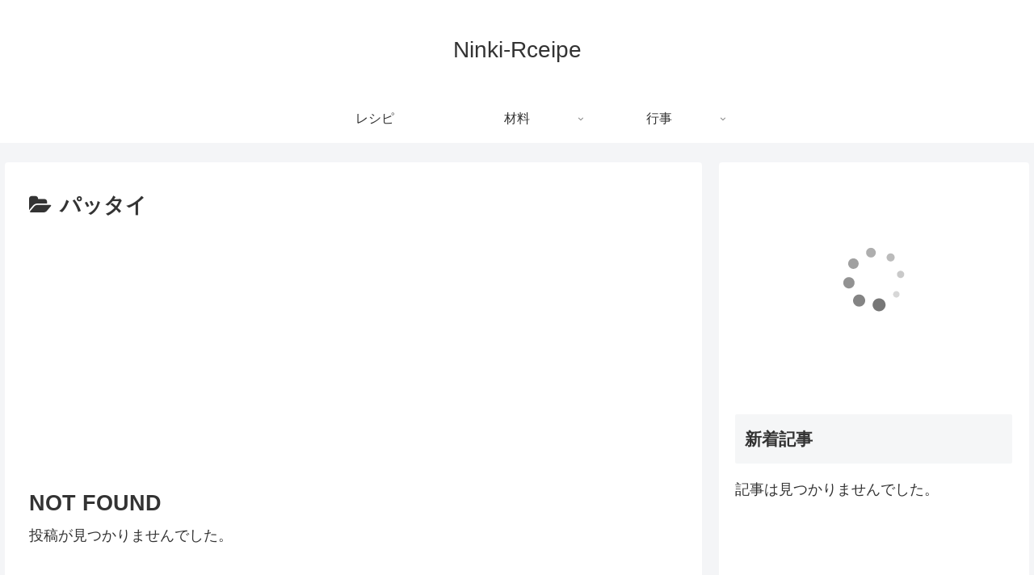

--- FILE ---
content_type: text/html; charset=utf-8
request_url: https://www.google.com/recaptcha/api2/aframe
body_size: 266
content:
<!DOCTYPE HTML><html><head><meta http-equiv="content-type" content="text/html; charset=UTF-8"></head><body><script nonce="LI6rLKesNRdp3bMscKX3ew">/** Anti-fraud and anti-abuse applications only. See google.com/recaptcha */ try{var clients={'sodar':'https://pagead2.googlesyndication.com/pagead/sodar?'};window.addEventListener("message",function(a){try{if(a.source===window.parent){var b=JSON.parse(a.data);var c=clients[b['id']];if(c){var d=document.createElement('img');d.src=c+b['params']+'&rc='+(localStorage.getItem("rc::a")?sessionStorage.getItem("rc::b"):"");window.document.body.appendChild(d);sessionStorage.setItem("rc::e",parseInt(sessionStorage.getItem("rc::e")||0)+1);localStorage.setItem("rc::h",'1769277603750');}}}catch(b){}});window.parent.postMessage("_grecaptcha_ready", "*");}catch(b){}</script></body></html>